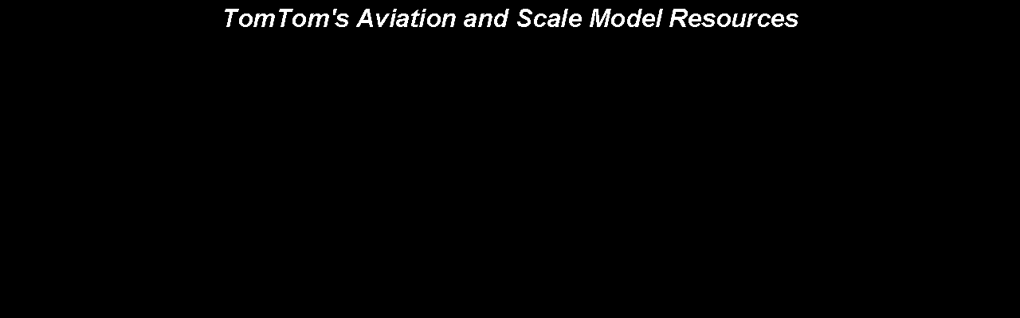

--- FILE ---
content_type: text/html
request_url: http://tomtom-net.de/resources/titel.htm
body_size: 513
content:
<HTML>
<HEAD>
   <META HTTP-EQUIV="Content-Type" CONTENT="text/html; charset=iso-8859-1">
   <META NAME="Author" CONTENT="Thomas Peters">
   <META NAME="GENERATOR" CONTENT="Mozilla/4.03 [de] (WinNT; I) [Netscape]">
   <TITLE>TomToms Aviation and Scale Model Resources</TITLE>
   <META NAME="ROBOTS" CONTENT="NOINDEX,NOFOLLOW">
</HEAD>
<BODY TEXT="#000000" BGCOLOR="#000000" LINK="#0000EE" VLINK="#551A8B" ALINK="#FF0000">

<CENTER><IMG SRC="titel.gif" HEIGHT=28 WIDTH=729></CENTER>

</BODY>
</HTML>
